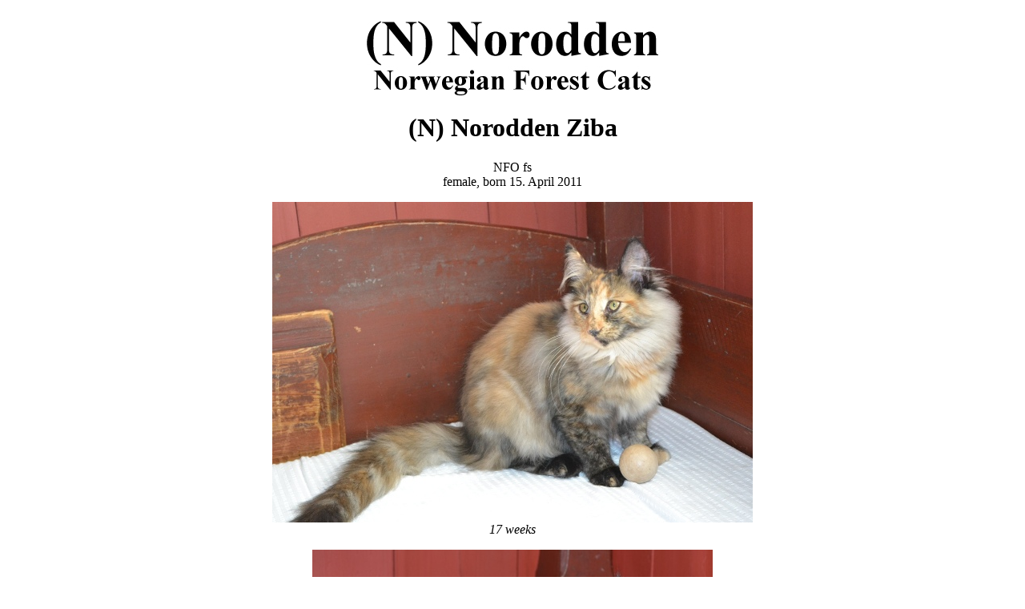

--- FILE ---
content_type: text/html
request_url: http://www.norodden.com/kittens14/ziba.htm
body_size: 530
content:
<html>

<head>
<title>(N) Norodden Ziba</title>
</head>

<br><center>
<img src="../logo1.jpg" width="380" height="94">
<br>

<h1> (N) Norodden Ziba</h1>
<p align="center">NFO fs<br> female, born 15. April 2011<i><p align="center">
<img border="0" src="ziba_17uker2.jpg" width="600" height="400"><br>17 weeks</p>

<p align="center">
<img border="0" src="ziba_17uker1.jpg" width="500" height="437"><br>17 weeks</p>

<p align="center">
<img border="0" src="ziba_17uker3.jpg" width="400" height="551"><br>17 weeks</p>

<p align="center">
<img border="0" src="ziba_17uker4.jpg" width="400" height="586"><br>17 weeks</p>

<p align="center">
<img border="0" src="ziba_17uker5.jpg" width="500" height="485"><br>17 weeks</p>

<p align="center">
<img border="0" src="ziba_15uker3.jpg" width="500" height="471"><br>15 weeks</p>

<p align="center">
<img border="0" src="ziba_15uker2.jpg" width="500" height="647"><br>15 weeks</p>

<p align="center">
<img border="0" src="ziba_15uker1.jpg" width="500" height="627"><br>15 weeks</p>

<p align="center">
<img border="0" src="ziba_12uker1.jpg" width="400" height="524"><br>12 weeks</p>

<p align="center">
<img border="0" src="ziba_12uker2.jpg" width="400" height="551"><br>12 weeks</p>

<p align="center">
<img border="0" src="ziba_11uker4.jpg" width="500" height="487"><br>11 weeks</p>

<p align="center">
<img border="0" src="ziba_11uker2.jpg" width="500" height="426"><br>11 weeks</p>

<p align="center">
<img border="0" src="ziba_11uker1.jpg" width="600" height="372"><br>11 weeks</p>

<p align="center">
<img border="0" src="ziba_11uker3.jpg" width="600" height="418"><br>11 weeks</p>

<p align="center">
<img border="0" src="ziba_10uker1.jpg" width="600" height="391"><br>10 weeks</p>

<p align="center">
<img border="0" src="kull_10uker.jpg" width="600" height="401"><br>10 weeks</p>

<p align="center">
<img border="0" src="ziba_8uker1.jpg" width="600" height="509"><br>8 weeks</p>

<p align="center">
<img border="0" src="ziba_8uker3.jpg" width="400" height="636"><br>8 weeks</p>

<p align="center">
<img border="0" src="ziba_8uker2.jpg" width="500" height="741"><br>8 weeks</p>

<p align="center">
<img border="0" src="ziba_8uker4.jpg" width="500" height="536"><br>8 weeks</p>

<p align="center">
<img border="0" src="ziba_6,5uker2.jpg" width="500" height="670"><br>6.5 weeks</p>

<p align="center">
<img border="0" src="ziba_6,5uker1.jpg" width="500" height="601"><br>6.5 weeks</p>

<p align="center">
<img border="0" src="ziba_5,5uker1.jpg" width="600" height="410"><br>5.5 weeks</p>

<p align="center">
<img border="0" src="ziba_5,5uker2.jpg" width="500" height="462"><br>5.5 weeks</p>

<p align="center">
<img border="0" src="kull_4,5uker.jpg" width="500" height="418"><br>4.5 weeks</p>

<p align="center">
<img border="0" src="kull_4uker.jpg" width="600" height="518"><br>4 weeks</p>

<p align="center">
<img border="0" src="ziba_3,5uker1.jpg" width="500" height="523"><br>3.5 weeks</p>

<p align="center">
<img border="0" src="ziba_3,5uker2.jpg" width="500" height="637"><br>3.5 weeks</p>

<p align="center">
<img border="0" src="ziba_3uker1.jpg" width="600" height="417"><br>3 weeks</p>

<p align="center">
<img border="0" src="ziba_2.5uker1.jpg" width="500" height="673"><br>2.5 weeks</p>

<p align="center">
<img border="0" src="ziba_2uker3.jpg" width="500" height="406"><br>2 weeks</p>

<p align="center">
<img border="0" src="ziba_2uker2.jpg" width="500" height="421"><br>2 weeks</p>

<p align="center">
<img border="0" src="ziba_2uker1.jpg" width="500" height="430"><br>2 weeks</p>

<p align="center">
<img border="0" src="ziba_0uker1.jpg" width="500" height="576"><br>Day of birth</p>

</body>
</html>